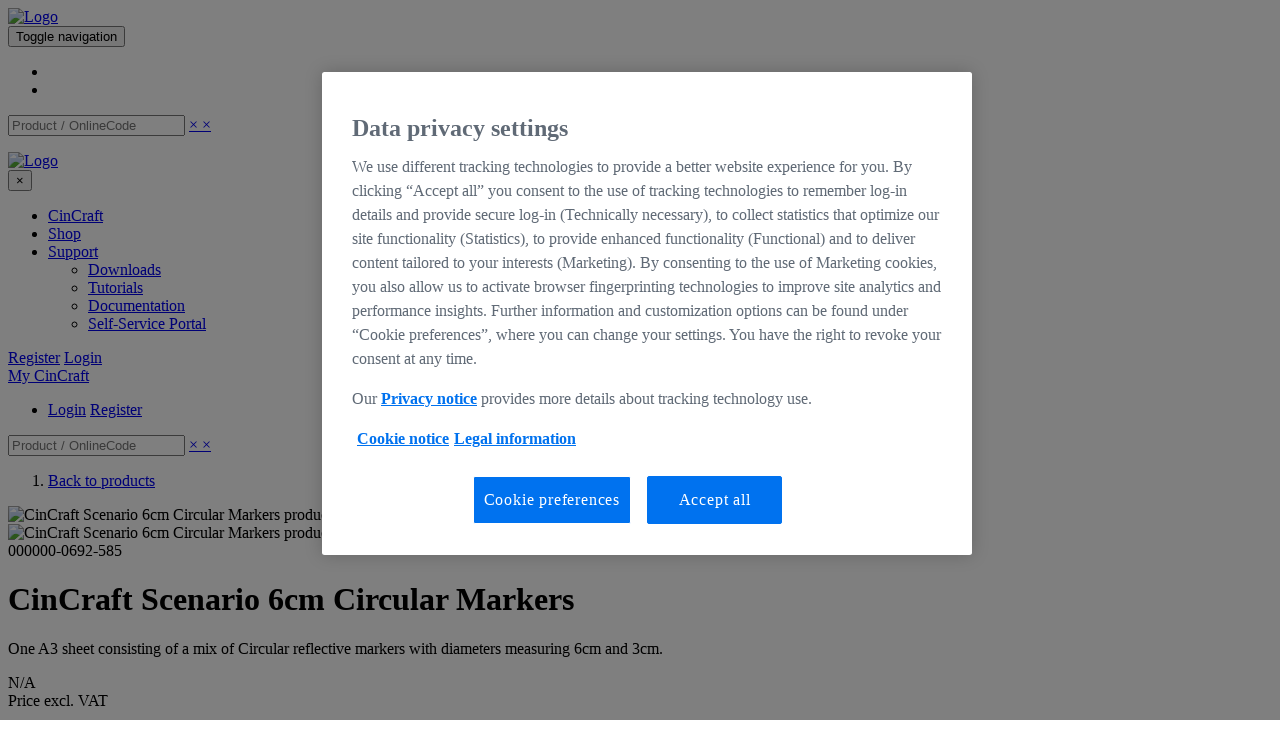

--- FILE ---
content_type: text/html;charset=utf-8
request_url: https://cincraft.zeiss.com/us/scenario/hardware-and-accessories/hardware/cincraft-scenario-6cm-circular-markers-zid000000-0692-585
body_size: 6140
content:
<!DOCTYPE html>
<html class="no-js" lang="en"><head>
<meta http-equiv="X-UA-Compatible" content="IE=edge">
<meta name="viewport" content="width=device-width, initial-scale=1">
<meta property="og:image" content="https:&#47;&#47;cincraft.zeiss.com&#47;INTERSHOP&#47;static&#47;WFS&#47;COPVFX-DE-Site&#47;-&#47;COPVFX&#47;de_DE&#47;Header&#47;Logo&#47;1162px-Zeiss_logo.png">
<script >
dataLayer = [{
'pagePool': 'cop',
'pageArea': 'shop',
'pageIdentifier': 'cincraft-shop',
'userID': 'RRcKG0wYK1UAAAGbiloIZdeh',
'pageCountry': 'US',
'pageLanguage': 'en'
}];
</script>
<!-- OneTrust Cookies Consent Notice start for zeiss.com -->
<script src="https://cdn.cookielaw.org/scripttemplates/otSDKStub.js"
type="text/javascript" charset="UTF-8" 
data-domain-script="8993cba0-8683-43f1-9904-d63a3e023a9c">
</script>
<script  type="text/javascript">
function OptanonWrapper() {
}
</script>
<!-- OneTrust Cookies Consent Notice end for zeiss.com -->
<link rel="icon" type="image/png" href="/INTERSHOP/static/WFS/COPVFX-US-Site/-/-/en_US/img/zeiss.ico"><meta name="robots" content="index,follow" /><meta name="description" content="CinCraft Scenario 6cm Circular Markers - One A3 sheet consisting of a mix of Circular reflective markers with diameters measuring 6cm and 3cm." /><meta name="keywords" content="" /><link rel="canonical" href="https://cincraft.zeiss.com/us/scenario/hardware-and-accessories/hardware/cincraft-scenario-6cm-circular-markers-zid000000-0692-585" /><title>CinCraft Scenario 6cm Circular Markers - Hardware</title><script src="/INTERSHOP/static/WFS/COPVFX-US-Site/-/-/en_US/js/vendor/jquery-3.6.0.min.js"></script>
<script type="text/javascript">
//cwv: Does not use passive listeners to improve scrolling performance
jQuery.event.special.touchstart = {
setup: function( _, ns, handle ) {
this.addEventListener("touchstart", handle, { passive: !ns.includes("noPreventDefault") });
}
};
jQuery.event.special.touchmove = {
setup: function( _, ns, handle ) {
this.addEventListener("touchmove", handle, { passive: !ns.includes("noPreventDefault") });
}
};
jQuery.event.special.wheel = {
setup: function( _, ns, handle ){
this.addEventListener("wheel", handle, { passive: true });
}
};
jQuery.event.special.mousewheel = {
setup: function( _, ns, handle ){
this.addEventListener("mousewheel", handle, { passive: true });
}
};
</script><script defer src="/INTERSHOP/static/WFS/COPVFX-US-Site/-/-/en_US/js/theme.min.js?lastModified=1768849235172"></script>
<script>
$(document).ready(function(){
(function($) {
$.fn.bootstrapValidator.i18n.forbiddensymbols = $.extend($.fn.bootstrapValidator.i18n.forbiddensymbols || {}, {
'default': 'Your input contains forbidden symbols.'
});
$.fn.bootstrapValidator.validators.forbiddensymbols = {
enableByHtml5: function($field) {
return (undefined !== $field.attr('forbiddensymbols'));
},
/**
* Return true if and only if the input value is a valid name
*
* @param {BootstrapValidator} validator Validate plugin instance
* @param {jQuery} $field Field element
* @param {Object} [options]
* @returns {Boolean}
*/
validate: function(validator, $field, options) {
var value = $field.val();
if (value === '') {
return true;
}
var forbiddenSymbolsRegExp = /^[^\<\>\&\@\;\%\*\#\|\_\[\]\!\?\~\+\{\}\(\)\:]*$/;
return forbiddenSymbolsRegExp.test(value);
}
};
}(window.jQuery));
});
</script><script type="text/javascript">
if (typeof RetailShop === 'undefined') {var RetailShop = {}};
RetailShop.URLs = {};
RetailShop.URLs.getProductComponents = "https://cincraft.zeiss.com/INTERSHOP/web/WFS/COPVFX-US-Site/en_US/-/EUR/ViewProduct-RenderProductComponents?CatalogID=NCAM&CategoryName=Hardware"; // additional params: SKU, cid, [cid, cid, ...]
RetailShop.URLs.getRecommendedProducts = "https://cincraft.zeiss.com/INTERSHOP/web/WFS/COPVFX-US-Site/en_US/-/EUR/ViewProductRecommendation-Start"; // params: SKU, ContextViewId
RetailShop.URLs.getRecommendationSession = "https://cincraft.zeiss.com/INTERSHOP/web/WFS/COPVFX-US-Site/en_US/-/EUR/ViewProductRecommendation-GetSessionData"; // no params
RetailShop.URLs.loginPage = "https://cincraft.zeiss.com/us/user/login";
const REST_WEB_ADAPTER = '/INTERSHOP/rest';
const CURRENT_DOMAIN = 'COPVFX-US-Site';
const SERVER_GROUP = 'WFS';
const LOCALE = 'en_US';
</script><script  defer src="/INTERSHOP/static/WFS/COPVFX-US-Site/-/-/en_US/js/vfx-product.min.js?lastModified=1768849235210"></script><script  src="/INTERSHOP/static/WFS/COPVFX-US-Site/-/-/en_US/js/czc-vfx-global.js?lastModified=1765958686000"></script><script  src="/INTERSHOP/static/WFS/COPVFX-US-Site/-/-/en_US/js/glide.min.js?lastModified=1765958686000"></script><script  src="/INTERSHOP/static/WFS/COPVFX-US-Site/-/-/en_US/js/vfx-slider.js?lastModified=1765958686000"></script><link rel="stylesheet" type="text/css" media="all" href="/INTERSHOP/static/WFS/COPVFX-US-Site/-/-/en_US/css&#47;theme.min.css?lastModified=1768849237340"/><script type="text/javascript">
window.cssDir = "/INTERSHOP/static/WFS/COPVFX-US-Site/-/-/en_US/css/";
window.imgDir = "/INTERSHOP/static/WFS/COPVFX-US-Site/-/-/en_US/images/";
</script>









<!-- Google Tag Manager -->
<script>(function(w,d,s,l,i){w[l]=w[l]||[];w[l].push({'gtm.start':
new Date().getTime(),event:'gtm.js'});var f=d.getElementsByTagName(s)[0],
j=d.createElement(s),dl=l!='dataLayer'?'&l='+l:'';j.async=true;j.src=
'//www.googletagmanager.com/gtm.js?id='+i+dl;f.parentNode.insertBefore(j,f);
})(window,document,'script','dataLayer','GTM-5TKRPK5');</script>
<!-- End Google Tag Manager --> </head>
<body 
><noscript>
<iframe src="//www.googletagmanager.com/ns.html?id=GTM-5TKRPK5"
height="0" width="0" style="display:none;visibility:hidden"></iframe>
</noscript><noscript>
<div class="system-notification">
<div class="container">
<div class="row">
<div class="col-sm-12">
<div class="system-notification-icon">
<span class="glyphicon glyphicon-warning-sign"></span>
</div>
<div class="system-notification-text">
<h2>It appears that your browser has JavaScript disabled.</h2>
<p>This Website requires your browser to be JavaScript enabled.</p>
<p>Please enable JavaScript and reload this page.</p>
</div>
</div>
</div>
</div>
</div>
</noscript><div id="disabled-cookies-warning" style="display: none;">
<div class="system-notification">
<div class="container">
<div class="row">
<div class="col-sm-12">
<div class="system-notification-icon">
<span class="glyphicon glyphicon-warning-sign"></span>
</div>
<div class="system-notification-text">
<h2>It appears that your browser has cookies disabled.</h2>
<p>The website requires your browser to enable cookies in order to login.</p>
<p>Please enable cookies and reload this page.</p>
</div>
</div>
</div>
</div>
</div>
<script type="text/javascript">
(function cookieTest(){
var name = 'cookie_test';
if(location.protocol == 'https:') {
document.cookie = name + '=; Secure; SameSite=None;';
} else {
document.cookie = name + '=;';
}
if (document.cookie.indexOf(name) == -1) {
$('#disabled-cookies-warning').show();
}
document.cookie = name + '=; expires=Thu, 01-Jan-70 00:00:01 GMT;';
})();
</script>
</div><header data-testing-id="page-header" class="top"><div class="top-header visible-xs">
<nav class="container">
<div class="row"><a rel="home" href="http://cincraft.zeiss.com/us/" class="mobile-logo"><img loading="lazy" src="/INTERSHOP/static/WFS/COPVFX-US-Site/-/COPVFX/en_US/Header/Logo/1162px-Zeiss_logo%201.svg" alt="Logo" width="40" height="40"/></a><div class="pull-right">
<button class="navbar-toggle" type="button" data-toggle="collapse" data-target="#globalnav">
<span class="sr-only">Toggle navigation</span>
<span class="icon-bar"></span>
<span class="icon-bar"></span>
<span class="icon-bar"></span>
</button>
</div>
<ul class="user-links"><li>
<a data-toggle="modal" data-target="#mobileSearchModal">
<i class="glyphicon fvx-icon search"></i>
</a>
</li>
<li>
<a href="https://cincraft.zeiss.com/us/cart"><i class="glyphicon fvx-icon navigation-cart"></i></a>
<div class="mobile-cart-counter"></div>
</li></ul><div class="modal" id="mobileSearchModal" role="dialog">
<div class="modal-dialog">
<div class="modal-content">
<div class="modal-body">
<div class="header-search-wrapper"><form method="post" action="https://cincraft.zeiss.com/INTERSHOP/web/WFS/COPVFX-US-Site/en_US/-/EUR/ViewParametricSearch-SimpleOfferSearch" role="search" class="search clearfix suggest" name="SearchBox_Header"><i class="fvx-icon search"></i>
<input autocomplete="off" type="text" name="SearchTerm"
class="form-control searchTerm" 
data-suggestURL="https://cincraft.zeiss.com/INTERSHOP/web/WFS/COPVFX-US-Site/en_US/-/EUR/ViewSuggestSearch-Suggest?MaxAutoSuggestResults=5" 
placeholder="Product &#47; OnlineCode" />
<a class="close-search hidden-xs" href="#header-search" data-toggle="collapse">
<span aria-hidden="true">&times;</span>
</a>
<a class="close-search visible-xs" href="#" data-dismiss="modal">
<span aria-hidden="true">&times;</span>
</a>
<input type="hidden" name="search" value="" />
<ul class="search-suggest-results"></ul></form></div>
</div>
</div>
</div>
</div></div>
</nav>
</div>
<div class="bottom-header">
<div class="global-nav collapse navbar-collapse offcanvas" id="globalnav">
<div class="container">
<div class="row">
<div class="col-sm-1 logo-wrapper hidden-xs"><a rel="home" href="http://cincraft.zeiss.com/us/"><img src="/INTERSHOP/static/WFS/COPVFX-US-Site/-/COPVFX/en_US/Header/Logo/1162px-Zeiss_logo%201.svg" alt="Logo"></a></div>
<div class="offcanvas-header visible-xs">
<button type="button" class="close" data-toggle="collapse" data-target="#globalnav" title="Close" aria-label="Close"><span aria-hidden="true">&times;</span></button>
</div>
<div class="main-navigation col-sm-6" role="navigation">
<ul class="navbar-nav main-navigation-list">
<li class="home">
<a href="https://cincraft.zeiss.com/us/" title="home">CinCraft</a>
</li><li class="dropdown"><a href="https://cincraft.zeiss.com/us/shop">Shop</a>
<a class="dropdown-toggle visible-xs"><span class="glyphicon"></span></a></li><li class="dropdown"><a href="https://www.zeiss.com/consumer-products/int/service/contact/technical-support.html">Support<i class="fvx-icon expand-more hidden-xs"></i>
</a>
<a class="dropdown-toggle visible-xs" data-toggle="dropdown"><i class="fvx-icon expand-more"></i></a>
<ul class="category-level1 dropdown-menu"><li class="main-navigation-level1-item">
<a href="https://cincraft.zeiss.com/us/cincraft-downloads" >Downloads</a>
</li><li class="main-navigation-level1-item">
<a href="https://docs-cincraft.zeiss.com/videos" >Tutorials</a>
</li><li class="main-navigation-level1-item">
<a href="https://docs-cincraft.zeiss.com/" >Documentation</a>
</li><li class="main-navigation-level1-item">
<a href="https://cop-community.zeiss.com/s/?language=en_US" target="_blank">Self-Service Portal</a>
</li></ul></li></ul>
</div><div class="offcanvas-footer visible-xs">
<a href="https://cincraft.zeiss.com/us/user/registration" class="btn btn-l btn-secondary">Register</a>
<a href="https://cincraft.zeiss.com/us/user/login" class="btn btn-l btn-primary">Login</a>
</div><div class="col-sm-5 main-navigation-right hidden-xs">
<div class="dropdown"><script  type="text/javascript">
function sendRegistrationEvent() {
window.dataLayer.push(
{'event': 'event', 'eventName': 'CTA', 'eventAction': 'Click', 'eventType': 'Internal', 'eventValue': 'Try for free', 'eventDetail': '', 'moduleType': '', 'moduleSection': '' }
);
}
</script><a class="my-account-links my-account-login visible-xs-inline" href="https://cincraft.zeiss.com/us/user/login" rel="nofollow"><span class="glyphicon-user glyphicon glyphicon-header-icon"></span></a>
<a class="my-account-links my-account-login hidden-xs" href="#" rel="nofollow">My CinCraft</a>
<ul class="dropdown-menu"><li class="split-items">
<a href="https://cincraft.zeiss.com/us/user/login">Login</a>
<a href="https://cincraft.zeiss.com/us/user/registration" onClick="sendRegistrationEvent()">Register</a>
</li>
</ul></div><div class="header-search-wrapper">
<a data-toggle="collapse" href="#header-search">
<i class="fvx-icon search"></i>
</a>
<div class="collapse" id="header-search"><form method="post" action="https://cincraft.zeiss.com/INTERSHOP/web/WFS/COPVFX-US-Site/en_US/-/EUR/ViewParametricSearch-SimpleOfferSearch" role="search" class="search clearfix suggest" name="SearchBox_Header"><i class="fvx-icon search"></i>
<input autocomplete="off" type="text" name="SearchTerm"
class="form-control searchTerm" 
data-suggestURL="https://cincraft.zeiss.com/INTERSHOP/web/WFS/COPVFX-US-Site/en_US/-/EUR/ViewSuggestSearch-Suggest?MaxAutoSuggestResults=5" 
placeholder="Product &#47; OnlineCode" />
<a class="close-search hidden-xs" href="#header-search" data-toggle="collapse">
<span aria-hidden="true">&times;</span>
</a>
<a class="close-search visible-xs" href="#" data-dismiss="modal">
<span aria-hidden="true">&times;</span>
</a>
<input type="hidden" name="search" value="" />
<ul class="search-suggest-results"></ul></form></div>
</div>
<div class="quick-cart-link" data-ajax-content="https://cincraft.zeiss.com/INTERSHOP/web/WFS/COPVFX-US-Site/en_US/-/EUR/ViewMiniCart-Status">
<a href="https://cincraft.zeiss.com/us/cart">
<i class="fvx-icon navigation-cart"></i>
</a>
</div></div>
</div>
</div>
</div>
<div class="offcanvas-backdrop fade"></div>
</div></header>
<div class="wrapper">
<div role="main" class="container main-container">
<script type="text/javascript">
if (typeof window.ish === "undefined") {
window.ish = [];
}
window.ish.GTMproductDetail = window.ish.GTMproductDetail || [];

window.ish.GTMproductDetail.push(
{
"id": "000000-0692-585",
"name": "CinCraft Scenario 6cm Circular Markers",
"price": "",
"brand": "",
"category": "scenario\/Hardware and Accessories\/Hardware"

});
</script><script type="text/javascript">
window.dataLayer = window.dataLayer || [];
dataLayer.push({
"ecommerce": {
"currencyCode": "EUR",
"detail": {
"actionField": {"list": "Product Detail"},
"products": window.ish.GTMproductDetail
}
},
"event" : "impressionsPushed",
});
</script> 
<div class="clearfix"
data-testing-id="product-detail-page"
data-dynamic-block
data-dynamic-block-call-parameters="CID=DRIKG0wNo3sAAAGKj1oFjuD."
data-dynamic-block-product-sku=""

>
<div class="breadcrumbs row">
<div class="col-xs-12">
<ol class="breadcrumbs-list">
<li class="breadcrumbs-list">
<span class="breadcrumb-list-separator back-to-products"></span><a class="breadcrumbs-list-link" href="https://cincraft.zeiss.com/us/shop">Back to products</a>
</li>
</ol>
</div>
</div>
<div class="marketing-area"></div>
<div class="row product-details">
<div class="col-sm-6 col-xs-12">
<div class="row"><div class="col-sm-12 col-xs-12">
<div class="row">
<div class="col-xs-12 product-detail-img clearfix">
<div class="product-image-container"><div id="prodimgcarousel" class="carousel slide">
<div class="product-img-main product-img-inner">
<picture><source srcset="/INTERSHOP/static/WFS/COPVFX-US-Site/-/COPVFX/en_US/Scenario%20Products/6cm_Markers_f.jpg" media="(max-width: 991px)"/> 
<img src="/INTERSHOP/static/WFS/COPVFX-US-Site/-/COPVFX/en_US/Scenario%20Products/6cm_Markers_f.jpg"
data-test="true"
 data-type="L" data-view-value="front" alt="CinCraft Scenario 6cm Circular Markers product photo Front View L" height="405" width="540"
/></picture>
</div>
</div></div>
</div>
<div class="col-xs-12"><div class="product-img-thumbs" data-type="S"><img src="/INTERSHOP/static/WFS/COPVFX-US-Site/-/COPVFX/en_US/Scenario%20Products/6cm_Markers_f.jpg"
data-test="true"
 class="product-image" data-type="S" alt="CinCraft Scenario 6cm Circular Markers product photo" height="100" width="100"
/></div></div>
</div>
</div><div class="col-xs-12 hidden-xs">
<div class="marketing-area"></div>
</div>
</div>
</div>
<div class="col-sm-6 col-xs-12"><div class="product-number eyebrow">
<span >000000-0692-585</span>
</div>
<h1 class="hl-xxl--main spacing-bottom-none">CinCraft Scenario 6cm Circular Markers</h1><p class="product-short-description">One A3 sheet consisting of a mix of Circular reflective markers with diameters measuring 6cm and 3cm.</p>
<div class="product-info"> 

<form method="post" action="https://cincraft.zeiss.com/INTERSHOP/web/WFS/COPVFX-US-Site/en_US/-/EUR/ViewCart-Dispatch" class="product-form bv-form form-horizontal" id="productDetailForm_000000-0692-585" name="productDetailForm_000000-0692-585"><input type="hidden" name="SynchronizerToken" value="11a35aba512e8ca14bf8a1b207a8f0bd0072ec3bcd1c74b5b6a93d82a465452d"/><!-- <input type="hidden" name="SKU" value="000000-0692-585"/> --><!-- change win case lens model page is introduced again --><input type="hidden" name="SKU" id="SKU" value="000000-0692-585"/><div class="price-container" >


















<div class="current-price  sale-price-higher" data-testing-id="current-price">N&#47;A




</div><span style="display: block">Price excl. VAT</span>
</div>



<div class="product-quantity hidden">













</div><div class="add-to-cart">













</div><div role="alert" 
data-name="SelectedPriceError" 
class="server-error "
></div>













</form></div></div></div><div class="row product-long-description">
<div class="col-sm-6"><h3 class="hl-m--main">Technical Specifications</h3><div class="vfx-table">
<table class="table">
<tbody><tr>
<td class="headline hidden-xs">
<strong>Dimensions</strong>
</td>
<td>
<strong class="headline visible-xs">Dimensions</strong>A3 Sheet 297 x 420mm</td>
</tr><tr>
<td class="headline hidden-xs">
<strong>Weight</strong>
</td>
<td>
<strong class="headline visible-xs">Weight</strong>0.01 Kg</td>
</tr></tbody>
</table>
</div></div>
</div></div></div>
</div>
<footer data-testing-id="section-footer"><div class="container "><div class="row top-footer "><div class="col-xs-12 col-sm-3 col-md-3 col-lg-3 ">
<h4 class="visible-xs link-group-title hl-xs--main collapsed" data-target="#82EKG0wYuvMAAAGb0mUIZdeh" data-toggle="collapse">CinCraft <span class="glyphicon glyphicon-chevron-down link-group-icon"></span>
</h4>
<h4 class="hidden-xs hl-xs--main">CinCraft</h4>
<div id="82EKG0wYuvMAAAGb0mUIZdeh" class="mobile-collapse link-group">
<ul><li class=""><a href="https:&#47;&#47;cincraft.zeiss.com&#47;us&#47;" target="_blank">Home</a></li><li class=""></li></ul>
</div>
</div><div class="col-xs-12 col-sm-3 col-md-3 col-lg-3 ">
<h4 class="visible-xs link-group-title hl-xs--main collapsed" data-target="#bnkKG0wYVmgAAAGb02UIZdeh" data-toggle="collapse">Company <span class="glyphicon glyphicon-chevron-down link-group-icon"></span>
</h4>
<h4 class="hidden-xs hl-xs--main">Company</h4>
<div id="bnkKG0wYVmgAAAGb02UIZdeh" class="mobile-collapse link-group">
<ul><li class=""><a href="https:&#47;&#47;www.zeiss.com&#47;corporate&#47;en&#47;about-zeiss.html" target="_blank">About ZEISS</a></li><li class=""><a href="https:&#47;&#47;www.zeiss.com&#47;corporate&#47;en&#47;about-zeiss&#47;past&#47;history.html" target="_blank">ZEISS History</a></li><li class="facebook"><a href="https:&#47;&#47;www.facebook.com&#47;ZEISSCinematography&#47;" target="_blank">Facebook</a></li><li class="twitter"><a href="https:&#47;&#47;twitter.com&#47;zeisscine" target="_blank">Twitter</a></li><li class="instagram"><a href="https:&#47;&#47;www.instagram.com&#47;zeisscinematography&#47;" target="_blank">Instagram</a></li><li class="youtube"><a href="https:&#47;&#47;www.youtube.com&#47;channel&#47;UCdApvEh_En_kEP7-tyoPYtw" target="_blank">YouTube</a></li></ul>
</div>
</div><div class="col-xs-12 col-sm-3 col-md-3 col-lg-3 ">
<h4 class="visible-xs link-group-title hl-xs--main collapsed" data-target="#PMgKG0wYiEYAAAGb1mUIZdeh" data-toggle="collapse">Support <span class="glyphicon glyphicon-chevron-down link-group-icon"></span>
</h4>
<h4 class="hidden-xs hl-xs--main">Support</h4>
<div id="PMgKG0wYiEYAAAGb1mUIZdeh" class="mobile-collapse link-group">
<ul><li class=""><a href="https:&#47;&#47;docs-cincraft.zeiss.com&#47;scenario" target="_blank">Scenario Documentation</a></li><li class=""><a href="https:&#47;&#47;www.zeiss.com&#47;consumer-products&#47;int&#47;service&#47;contact&#47;contact-form.html" target="_blank">Support Form</a></li><li class=""><a href="https:&#47;&#47;www.zeiss.com&#47;consumer-products&#47;us&#47;home&#47;local&#47;general&#47;patents.html" target="_blank">Patents</a></li></ul>
</div>
</div><div class="col-xs-12 col-sm-3 col-md-3 col-lg-3 ">
<h4 class="visible-xs link-group-title hl-xs--main collapsed" data-target="#dUAKG0wYqh0AAAGb12UIZdeh" data-toggle="collapse">Contact us <span class="glyphicon glyphicon-chevron-down link-group-icon"></span>
</h4>
<h4 class="hidden-xs hl-xs--main">Contact us</h4>
<div id="dUAKG0wYqh0AAAGb12UIZdeh" class="mobile-collapse link-group">
<ul><li class=""><a href="mailto:cincraft@zeiss.com" target="_blank">cincraft@zeiss.com</a></li><li class="">+49 800 934 77 33</li><li class="body-xs">Mon - Thu: 8:00 - 17:00 CET<br>Fri 8:00 - 16:00 CET</li></ul>
</div>
</div></div><div class="row bottom-footer ">
<div class="col-xs-12">
<span class="copyright-notice">&copy; ZEISS 2025</span>
<ul><li class="">
<a 

onClick="OneTrust.ToggleInfoDisplay()"

>Tracking Preferences</a>
</li><li class="">
<a 
href="https:&#47;&#47;www.zeiss.com&#47;data-protection" target="_blank"

>Privacy Policy</a>
</li><li class="">
<a 
href="https:&#47;&#47;cincraft.zeiss.com&#47;INTERSHOP&#47;static&#47;WFS&#47;COPVFX-Site&#47;-&#47;COPVFX&#47;en_US&#47;Legal&#47;TermsAndContions.pdf" target="_blank"

>Terms and Conditions</a>
</li><li class="">
<a 
href="https:&#47;&#47;www.zeiss.com&#47;consumer-products&#47;int&#47;legal-information&#47;publisher.html" target="_blank"

>Publisher</a>
</li></ul>
</div>
</div></div></footer>
</body>
</html>